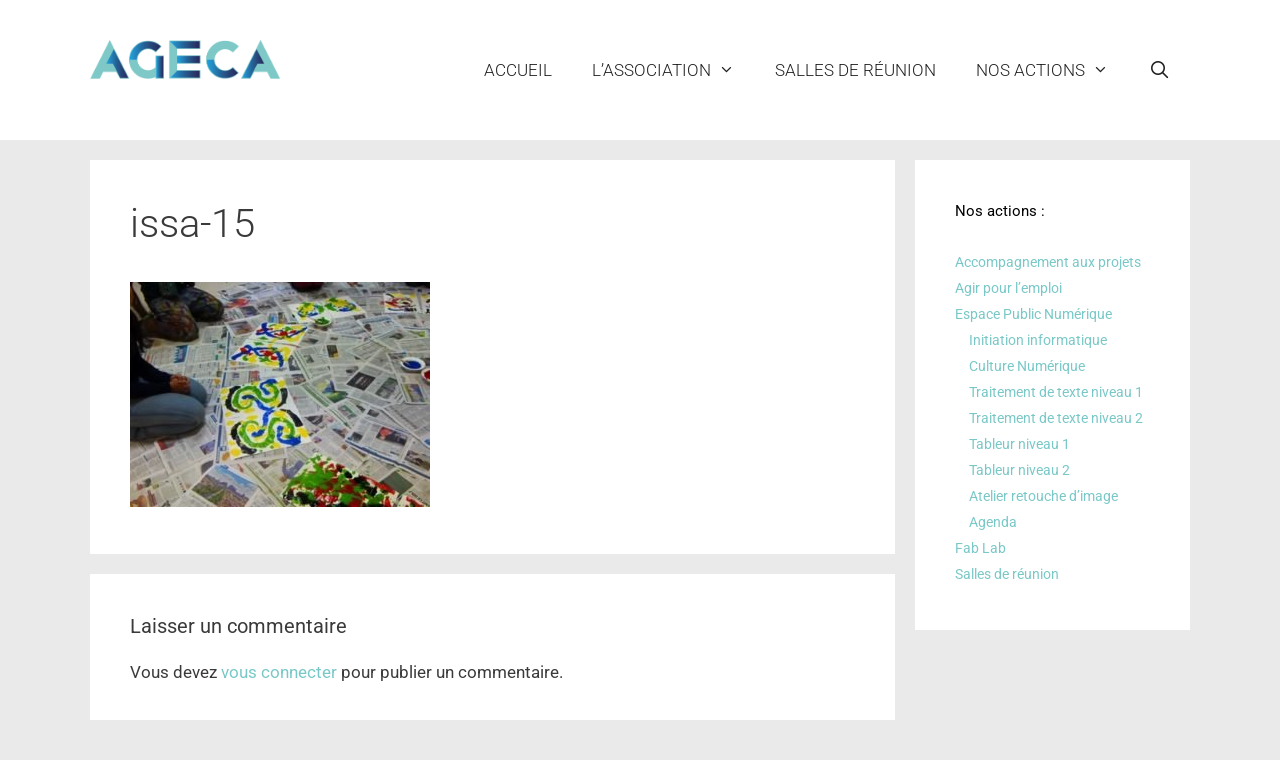

--- FILE ---
content_type: text/css
request_url: https://www.ageca.org/wp-content/uploads/elementor/css/post-8395.css?ver=1769104017
body_size: 417
content:
.elementor-kit-8395{--e-global-color-primary:#79C8C7;--e-global-color-secondary:#54595F;--e-global-color-text:#7A7A7A;--e-global-color-accent:#D90E69;--e-global-color-7e0d8a21:#6FDDD3;--e-global-color-37450e7e:#42210B;--e-global-color-523045a2:#D4145A;--e-global-color-4f8606d0:#1BA2DD;--e-global-color-38e4d380:#C0FFFC;--e-global-color-2ca88bf0:#1B1464;--e-global-color-53a14618:#020101;--e-global-color-5a9983f0:#16336D;--e-global-typography-primary-font-family:"Roboto";--e-global-typography-primary-font-weight:600;--e-global-typography-secondary-font-family:"Roboto Slab";--e-global-typography-secondary-font-weight:400;--e-global-typography-text-font-family:"Roboto";--e-global-typography-text-font-weight:400;--e-global-typography-accent-font-family:"Roboto";--e-global-typography-accent-font-weight:500;}.elementor-kit-8395 e-page-transition{background-color:#FFBC7D;}.elementor-section.elementor-section-boxed > .elementor-container{max-width:1140px;}.e-con{--container-max-width:1140px;}.elementor-widget:not(:last-child){margin-block-end:20px;}.elementor-element{--widgets-spacing:20px 20px;--widgets-spacing-row:20px;--widgets-spacing-column:20px;}{}h1.entry-title{display:var(--page-title-display);}@media(max-width:1024px){.elementor-section.elementor-section-boxed > .elementor-container{max-width:1024px;}.e-con{--container-max-width:1024px;}}@media(max-width:767px){.elementor-section.elementor-section-boxed > .elementor-container{max-width:767px;}.e-con{--container-max-width:767px;}}